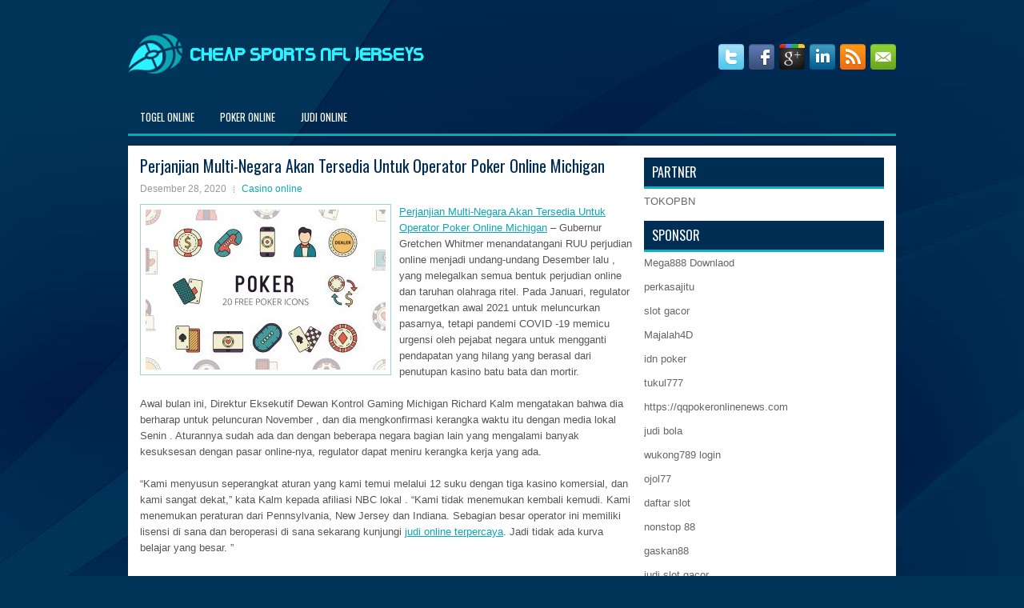

--- FILE ---
content_type: text/html; charset=UTF-8
request_url: http://genericsildenafilbuy.com/perjanjian-multi-negara-akan-tersedia-untuk-operator-poker-online-michigan/
body_size: 10786
content:
 <!DOCTYPE html><html xmlns="http://www.w3.org/1999/xhtml" lang="id">
<head profile="http://gmpg.org/xfn/11">
<meta http-equiv="Content-Type" content="text/html; charset=UTF-8" />
<meta name="viewport" content="width=device-width, initial-scale=1.0"/>
<link rel="stylesheet" href="http://genericsildenafilbuy.com/wp-content/themes/Express/lib/css/reset.css" type="text/css" media="screen, projection" />
<link rel="stylesheet" href="http://genericsildenafilbuy.com/wp-content/themes/Express/lib/css/defaults.css" type="text/css" media="screen, projection" />
<!--[if lt IE 8]><link rel="stylesheet" href="http://genericsildenafilbuy.com/wp-content/themes/Express/lib/css/ie.css" type="text/css" media="screen, projection" /><![endif]-->

<link rel="stylesheet" href="http://genericsildenafilbuy.com/wp-content/themes/Express/style.css" type="text/css" media="screen, projection" />

<title>Perjanjian Multi-Negara Akan Tersedia Untuk Operator Poker Online Michigan &#8211; Cheap Sports Nfl Jersey</title>
<meta name='robots' content='max-image-preview:large' />
<link rel="alternate" type="application/rss+xml" title="Cheap Sports Nfl Jersey &raquo; Perjanjian Multi-Negara Akan Tersedia Untuk Operator Poker Online Michigan Umpan Komentar" href="http://genericsildenafilbuy.com/perjanjian-multi-negara-akan-tersedia-untuk-operator-poker-online-michigan/feed/" />
<script type="text/javascript">
window._wpemojiSettings = {"baseUrl":"https:\/\/s.w.org\/images\/core\/emoji\/14.0.0\/72x72\/","ext":".png","svgUrl":"https:\/\/s.w.org\/images\/core\/emoji\/14.0.0\/svg\/","svgExt":".svg","source":{"concatemoji":"http:\/\/genericsildenafilbuy.com\/wp-includes\/js\/wp-emoji-release.min.js?ver=6.2.2"}};
/*! This file is auto-generated */
!function(e,a,t){var n,r,o,i=a.createElement("canvas"),p=i.getContext&&i.getContext("2d");function s(e,t){p.clearRect(0,0,i.width,i.height),p.fillText(e,0,0);e=i.toDataURL();return p.clearRect(0,0,i.width,i.height),p.fillText(t,0,0),e===i.toDataURL()}function c(e){var t=a.createElement("script");t.src=e,t.defer=t.type="text/javascript",a.getElementsByTagName("head")[0].appendChild(t)}for(o=Array("flag","emoji"),t.supports={everything:!0,everythingExceptFlag:!0},r=0;r<o.length;r++)t.supports[o[r]]=function(e){if(p&&p.fillText)switch(p.textBaseline="top",p.font="600 32px Arial",e){case"flag":return s("\ud83c\udff3\ufe0f\u200d\u26a7\ufe0f","\ud83c\udff3\ufe0f\u200b\u26a7\ufe0f")?!1:!s("\ud83c\uddfa\ud83c\uddf3","\ud83c\uddfa\u200b\ud83c\uddf3")&&!s("\ud83c\udff4\udb40\udc67\udb40\udc62\udb40\udc65\udb40\udc6e\udb40\udc67\udb40\udc7f","\ud83c\udff4\u200b\udb40\udc67\u200b\udb40\udc62\u200b\udb40\udc65\u200b\udb40\udc6e\u200b\udb40\udc67\u200b\udb40\udc7f");case"emoji":return!s("\ud83e\udef1\ud83c\udffb\u200d\ud83e\udef2\ud83c\udfff","\ud83e\udef1\ud83c\udffb\u200b\ud83e\udef2\ud83c\udfff")}return!1}(o[r]),t.supports.everything=t.supports.everything&&t.supports[o[r]],"flag"!==o[r]&&(t.supports.everythingExceptFlag=t.supports.everythingExceptFlag&&t.supports[o[r]]);t.supports.everythingExceptFlag=t.supports.everythingExceptFlag&&!t.supports.flag,t.DOMReady=!1,t.readyCallback=function(){t.DOMReady=!0},t.supports.everything||(n=function(){t.readyCallback()},a.addEventListener?(a.addEventListener("DOMContentLoaded",n,!1),e.addEventListener("load",n,!1)):(e.attachEvent("onload",n),a.attachEvent("onreadystatechange",function(){"complete"===a.readyState&&t.readyCallback()})),(e=t.source||{}).concatemoji?c(e.concatemoji):e.wpemoji&&e.twemoji&&(c(e.twemoji),c(e.wpemoji)))}(window,document,window._wpemojiSettings);
</script>
<style type="text/css">
img.wp-smiley,
img.emoji {
	display: inline !important;
	border: none !important;
	box-shadow: none !important;
	height: 1em !important;
	width: 1em !important;
	margin: 0 0.07em !important;
	vertical-align: -0.1em !important;
	background: none !important;
	padding: 0 !important;
}
</style>
	<link rel='stylesheet' id='wp-block-library-css' href='http://genericsildenafilbuy.com/wp-includes/css/dist/block-library/style.min.css?ver=6.2.2' type='text/css' media='all' />
<link rel='stylesheet' id='classic-theme-styles-css' href='http://genericsildenafilbuy.com/wp-includes/css/classic-themes.min.css?ver=6.2.2' type='text/css' media='all' />
<style id='global-styles-inline-css' type='text/css'>
body{--wp--preset--color--black: #000000;--wp--preset--color--cyan-bluish-gray: #abb8c3;--wp--preset--color--white: #ffffff;--wp--preset--color--pale-pink: #f78da7;--wp--preset--color--vivid-red: #cf2e2e;--wp--preset--color--luminous-vivid-orange: #ff6900;--wp--preset--color--luminous-vivid-amber: #fcb900;--wp--preset--color--light-green-cyan: #7bdcb5;--wp--preset--color--vivid-green-cyan: #00d084;--wp--preset--color--pale-cyan-blue: #8ed1fc;--wp--preset--color--vivid-cyan-blue: #0693e3;--wp--preset--color--vivid-purple: #9b51e0;--wp--preset--gradient--vivid-cyan-blue-to-vivid-purple: linear-gradient(135deg,rgba(6,147,227,1) 0%,rgb(155,81,224) 100%);--wp--preset--gradient--light-green-cyan-to-vivid-green-cyan: linear-gradient(135deg,rgb(122,220,180) 0%,rgb(0,208,130) 100%);--wp--preset--gradient--luminous-vivid-amber-to-luminous-vivid-orange: linear-gradient(135deg,rgba(252,185,0,1) 0%,rgba(255,105,0,1) 100%);--wp--preset--gradient--luminous-vivid-orange-to-vivid-red: linear-gradient(135deg,rgba(255,105,0,1) 0%,rgb(207,46,46) 100%);--wp--preset--gradient--very-light-gray-to-cyan-bluish-gray: linear-gradient(135deg,rgb(238,238,238) 0%,rgb(169,184,195) 100%);--wp--preset--gradient--cool-to-warm-spectrum: linear-gradient(135deg,rgb(74,234,220) 0%,rgb(151,120,209) 20%,rgb(207,42,186) 40%,rgb(238,44,130) 60%,rgb(251,105,98) 80%,rgb(254,248,76) 100%);--wp--preset--gradient--blush-light-purple: linear-gradient(135deg,rgb(255,206,236) 0%,rgb(152,150,240) 100%);--wp--preset--gradient--blush-bordeaux: linear-gradient(135deg,rgb(254,205,165) 0%,rgb(254,45,45) 50%,rgb(107,0,62) 100%);--wp--preset--gradient--luminous-dusk: linear-gradient(135deg,rgb(255,203,112) 0%,rgb(199,81,192) 50%,rgb(65,88,208) 100%);--wp--preset--gradient--pale-ocean: linear-gradient(135deg,rgb(255,245,203) 0%,rgb(182,227,212) 50%,rgb(51,167,181) 100%);--wp--preset--gradient--electric-grass: linear-gradient(135deg,rgb(202,248,128) 0%,rgb(113,206,126) 100%);--wp--preset--gradient--midnight: linear-gradient(135deg,rgb(2,3,129) 0%,rgb(40,116,252) 100%);--wp--preset--duotone--dark-grayscale: url('#wp-duotone-dark-grayscale');--wp--preset--duotone--grayscale: url('#wp-duotone-grayscale');--wp--preset--duotone--purple-yellow: url('#wp-duotone-purple-yellow');--wp--preset--duotone--blue-red: url('#wp-duotone-blue-red');--wp--preset--duotone--midnight: url('#wp-duotone-midnight');--wp--preset--duotone--magenta-yellow: url('#wp-duotone-magenta-yellow');--wp--preset--duotone--purple-green: url('#wp-duotone-purple-green');--wp--preset--duotone--blue-orange: url('#wp-duotone-blue-orange');--wp--preset--font-size--small: 13px;--wp--preset--font-size--medium: 20px;--wp--preset--font-size--large: 36px;--wp--preset--font-size--x-large: 42px;--wp--preset--spacing--20: 0.44rem;--wp--preset--spacing--30: 0.67rem;--wp--preset--spacing--40: 1rem;--wp--preset--spacing--50: 1.5rem;--wp--preset--spacing--60: 2.25rem;--wp--preset--spacing--70: 3.38rem;--wp--preset--spacing--80: 5.06rem;--wp--preset--shadow--natural: 6px 6px 9px rgba(0, 0, 0, 0.2);--wp--preset--shadow--deep: 12px 12px 50px rgba(0, 0, 0, 0.4);--wp--preset--shadow--sharp: 6px 6px 0px rgba(0, 0, 0, 0.2);--wp--preset--shadow--outlined: 6px 6px 0px -3px rgba(255, 255, 255, 1), 6px 6px rgba(0, 0, 0, 1);--wp--preset--shadow--crisp: 6px 6px 0px rgba(0, 0, 0, 1);}:where(.is-layout-flex){gap: 0.5em;}body .is-layout-flow > .alignleft{float: left;margin-inline-start: 0;margin-inline-end: 2em;}body .is-layout-flow > .alignright{float: right;margin-inline-start: 2em;margin-inline-end: 0;}body .is-layout-flow > .aligncenter{margin-left: auto !important;margin-right: auto !important;}body .is-layout-constrained > .alignleft{float: left;margin-inline-start: 0;margin-inline-end: 2em;}body .is-layout-constrained > .alignright{float: right;margin-inline-start: 2em;margin-inline-end: 0;}body .is-layout-constrained > .aligncenter{margin-left: auto !important;margin-right: auto !important;}body .is-layout-constrained > :where(:not(.alignleft):not(.alignright):not(.alignfull)){max-width: var(--wp--style--global--content-size);margin-left: auto !important;margin-right: auto !important;}body .is-layout-constrained > .alignwide{max-width: var(--wp--style--global--wide-size);}body .is-layout-flex{display: flex;}body .is-layout-flex{flex-wrap: wrap;align-items: center;}body .is-layout-flex > *{margin: 0;}:where(.wp-block-columns.is-layout-flex){gap: 2em;}.has-black-color{color: var(--wp--preset--color--black) !important;}.has-cyan-bluish-gray-color{color: var(--wp--preset--color--cyan-bluish-gray) !important;}.has-white-color{color: var(--wp--preset--color--white) !important;}.has-pale-pink-color{color: var(--wp--preset--color--pale-pink) !important;}.has-vivid-red-color{color: var(--wp--preset--color--vivid-red) !important;}.has-luminous-vivid-orange-color{color: var(--wp--preset--color--luminous-vivid-orange) !important;}.has-luminous-vivid-amber-color{color: var(--wp--preset--color--luminous-vivid-amber) !important;}.has-light-green-cyan-color{color: var(--wp--preset--color--light-green-cyan) !important;}.has-vivid-green-cyan-color{color: var(--wp--preset--color--vivid-green-cyan) !important;}.has-pale-cyan-blue-color{color: var(--wp--preset--color--pale-cyan-blue) !important;}.has-vivid-cyan-blue-color{color: var(--wp--preset--color--vivid-cyan-blue) !important;}.has-vivid-purple-color{color: var(--wp--preset--color--vivid-purple) !important;}.has-black-background-color{background-color: var(--wp--preset--color--black) !important;}.has-cyan-bluish-gray-background-color{background-color: var(--wp--preset--color--cyan-bluish-gray) !important;}.has-white-background-color{background-color: var(--wp--preset--color--white) !important;}.has-pale-pink-background-color{background-color: var(--wp--preset--color--pale-pink) !important;}.has-vivid-red-background-color{background-color: var(--wp--preset--color--vivid-red) !important;}.has-luminous-vivid-orange-background-color{background-color: var(--wp--preset--color--luminous-vivid-orange) !important;}.has-luminous-vivid-amber-background-color{background-color: var(--wp--preset--color--luminous-vivid-amber) !important;}.has-light-green-cyan-background-color{background-color: var(--wp--preset--color--light-green-cyan) !important;}.has-vivid-green-cyan-background-color{background-color: var(--wp--preset--color--vivid-green-cyan) !important;}.has-pale-cyan-blue-background-color{background-color: var(--wp--preset--color--pale-cyan-blue) !important;}.has-vivid-cyan-blue-background-color{background-color: var(--wp--preset--color--vivid-cyan-blue) !important;}.has-vivid-purple-background-color{background-color: var(--wp--preset--color--vivid-purple) !important;}.has-black-border-color{border-color: var(--wp--preset--color--black) !important;}.has-cyan-bluish-gray-border-color{border-color: var(--wp--preset--color--cyan-bluish-gray) !important;}.has-white-border-color{border-color: var(--wp--preset--color--white) !important;}.has-pale-pink-border-color{border-color: var(--wp--preset--color--pale-pink) !important;}.has-vivid-red-border-color{border-color: var(--wp--preset--color--vivid-red) !important;}.has-luminous-vivid-orange-border-color{border-color: var(--wp--preset--color--luminous-vivid-orange) !important;}.has-luminous-vivid-amber-border-color{border-color: var(--wp--preset--color--luminous-vivid-amber) !important;}.has-light-green-cyan-border-color{border-color: var(--wp--preset--color--light-green-cyan) !important;}.has-vivid-green-cyan-border-color{border-color: var(--wp--preset--color--vivid-green-cyan) !important;}.has-pale-cyan-blue-border-color{border-color: var(--wp--preset--color--pale-cyan-blue) !important;}.has-vivid-cyan-blue-border-color{border-color: var(--wp--preset--color--vivid-cyan-blue) !important;}.has-vivid-purple-border-color{border-color: var(--wp--preset--color--vivid-purple) !important;}.has-vivid-cyan-blue-to-vivid-purple-gradient-background{background: var(--wp--preset--gradient--vivid-cyan-blue-to-vivid-purple) !important;}.has-light-green-cyan-to-vivid-green-cyan-gradient-background{background: var(--wp--preset--gradient--light-green-cyan-to-vivid-green-cyan) !important;}.has-luminous-vivid-amber-to-luminous-vivid-orange-gradient-background{background: var(--wp--preset--gradient--luminous-vivid-amber-to-luminous-vivid-orange) !important;}.has-luminous-vivid-orange-to-vivid-red-gradient-background{background: var(--wp--preset--gradient--luminous-vivid-orange-to-vivid-red) !important;}.has-very-light-gray-to-cyan-bluish-gray-gradient-background{background: var(--wp--preset--gradient--very-light-gray-to-cyan-bluish-gray) !important;}.has-cool-to-warm-spectrum-gradient-background{background: var(--wp--preset--gradient--cool-to-warm-spectrum) !important;}.has-blush-light-purple-gradient-background{background: var(--wp--preset--gradient--blush-light-purple) !important;}.has-blush-bordeaux-gradient-background{background: var(--wp--preset--gradient--blush-bordeaux) !important;}.has-luminous-dusk-gradient-background{background: var(--wp--preset--gradient--luminous-dusk) !important;}.has-pale-ocean-gradient-background{background: var(--wp--preset--gradient--pale-ocean) !important;}.has-electric-grass-gradient-background{background: var(--wp--preset--gradient--electric-grass) !important;}.has-midnight-gradient-background{background: var(--wp--preset--gradient--midnight) !important;}.has-small-font-size{font-size: var(--wp--preset--font-size--small) !important;}.has-medium-font-size{font-size: var(--wp--preset--font-size--medium) !important;}.has-large-font-size{font-size: var(--wp--preset--font-size--large) !important;}.has-x-large-font-size{font-size: var(--wp--preset--font-size--x-large) !important;}
.wp-block-navigation a:where(:not(.wp-element-button)){color: inherit;}
:where(.wp-block-columns.is-layout-flex){gap: 2em;}
.wp-block-pullquote{font-size: 1.5em;line-height: 1.6;}
</style>
<script type='text/javascript' src='http://genericsildenafilbuy.com/wp-includes/js/jquery/jquery.min.js?ver=3.6.4' id='jquery-core-js'></script>
<script type='text/javascript' src='http://genericsildenafilbuy.com/wp-includes/js/jquery/jquery-migrate.min.js?ver=3.4.0' id='jquery-migrate-js'></script>
<script type='text/javascript' src='http://genericsildenafilbuy.com/wp-content/themes/Express/lib/js/superfish.js?ver=6.2.2' id='superfish-js'></script>
<script type='text/javascript' src='http://genericsildenafilbuy.com/wp-content/themes/Express/lib/js/jquery.mobilemenu.js?ver=6.2.2' id='mobilemenu-js'></script>
<link rel="https://api.w.org/" href="http://genericsildenafilbuy.com/wp-json/" /><link rel="alternate" type="application/json" href="http://genericsildenafilbuy.com/wp-json/wp/v2/posts/793" /><link rel="EditURI" type="application/rsd+xml" title="RSD" href="http://genericsildenafilbuy.com/xmlrpc.php?rsd" />
<link rel="wlwmanifest" type="application/wlwmanifest+xml" href="http://genericsildenafilbuy.com/wp-includes/wlwmanifest.xml" />

<link rel="canonical" href="http://genericsildenafilbuy.com/perjanjian-multi-negara-akan-tersedia-untuk-operator-poker-online-michigan/" />
<link rel='shortlink' href='http://genericsildenafilbuy.com/?p=793' />
<link rel="alternate" type="application/json+oembed" href="http://genericsildenafilbuy.com/wp-json/oembed/1.0/embed?url=http%3A%2F%2Fgenericsildenafilbuy.com%2Fperjanjian-multi-negara-akan-tersedia-untuk-operator-poker-online-michigan%2F" />
<link rel="alternate" type="text/xml+oembed" href="http://genericsildenafilbuy.com/wp-json/oembed/1.0/embed?url=http%3A%2F%2Fgenericsildenafilbuy.com%2Fperjanjian-multi-negara-akan-tersedia-untuk-operator-poker-online-michigan%2F&#038;format=xml" />
<link rel="shortcut icon" href="http://genericsildenafilbuy.com/wp-content/uploads/2020/04/f.png" type="image/x-icon" />
<link rel="alternate" type="application/rss+xml" title="Cheap Sports Nfl Jersey RSS Feed" href="http://genericsildenafilbuy.com/feed/" />
<link rel="pingback" href="http://genericsildenafilbuy.com/xmlrpc.php" />

</head>

<body class="post-template-default single single-post postid-793 single-format-standard">

<div id="container">

    <div id="header">
    
        <div class="logo">
         
            <a href="http://genericsildenafilbuy.com"><img src="http://genericsildenafilbuy.com/wp-content/uploads/2020/04/logo.png" alt="Cheap Sports Nfl Jersey" title="Cheap Sports Nfl Jersey" /></a>
         
        </div><!-- .logo -->

        <div class="header-right">
            <div id="top-social-profiles">
                            <ul class="widget-container"><li class="social-profiles-widget">
            <a href="http://twitter.com/" target="_blank"><img title="Twitter" alt="Twitter" src="http://genericsildenafilbuy.com/wp-content/themes/Express/images/social-profiles/twitter.png" /></a><a href="http://facebook.com/" target="_blank"><img title="Facebook" alt="Facebook" src="http://genericsildenafilbuy.com/wp-content/themes/Express/images/social-profiles/facebook.png" /></a><a href="https://plus.google.com/" target="_blank"><img title="Google Plus" alt="Google Plus" src="http://genericsildenafilbuy.com/wp-content/themes/Express/images/social-profiles/gplus.png" /></a><a href="http://www.linkedin.com/" target="_blank"><img title="LinkedIn" alt="LinkedIn" src="http://genericsildenafilbuy.com/wp-content/themes/Express/images/social-profiles/linkedin.png" /></a><a href="http://genericsildenafilbuy.com/feed/" target="_blank"><img title="RSS Feed" alt="RSS Feed" src="http://genericsildenafilbuy.com/wp-content/themes/Express/images/social-profiles/rss.png" /></a><a href="/cdn-cgi/l/email-protection#e49d8b9196a48189858d88ca878b89" target="_blank"><img title="Email" alt="Email" src="http://genericsildenafilbuy.com/wp-content/themes/Express/images/social-profiles/email.png" /></a>            </li></ul>
                        </div>
        </div><!-- .header-right -->
        
    </div><!-- #header -->
    
            <div class="clearfix">
            			<div class="menu-primary-container"><ul id="menu-primary" class="menus menu-primary"><li id="menu-item-163" class="menu-item menu-item-type-taxonomy menu-item-object-category menu-item-163"><a href="http://genericsildenafilbuy.com/category/togel-online/">Togel Online</a></li>
<li id="menu-item-164" class="menu-item menu-item-type-taxonomy menu-item-object-category menu-item-164"><a href="http://genericsildenafilbuy.com/category/poker-online/">Poker Online</a></li>
<li id="menu-item-168" class="menu-item menu-item-type-taxonomy menu-item-object-category menu-item-168"><a href="http://genericsildenafilbuy.com/category/judi-online/">Judi Online</a></li>
</ul></div>              <!--.primary menu--> 	
                </div>
        
    
    <div id="main">
    
            
        <div id="content">
            
                    
            
    <div class="post post-single clearfix post-793 type-post status-publish format-standard has-post-thumbnail hentry category-kasino-online tag-casino tag-judi" id="post-793">
    
        <h2 class="title">Perjanjian Multi-Negara Akan Tersedia Untuk Operator Poker Online Michigan</h2>
        
        <div class="postmeta-primary">
    
            <span class="meta_date">Desember 28, 2020</span>
           &nbsp; <span class="meta_categories"><a href="http://genericsildenafilbuy.com/category/kasino-online/" rel="category tag">Casino online</a></span>
    
                 
        </div>
        
        <div class="entry clearfix">
            
            <img width="300" height="200" src="http://genericsildenafilbuy.com/wp-content/uploads/2020/12/LOGO05.jpg" class="alignleft featured_image wp-post-image" alt="" decoding="async" srcset="http://genericsildenafilbuy.com/wp-content/uploads/2020/12/LOGO05.jpg 1440w, http://genericsildenafilbuy.com/wp-content/uploads/2020/12/LOGO05-300x200.jpg 300w, http://genericsildenafilbuy.com/wp-content/uploads/2020/12/LOGO05-1024x683.jpg 1024w, http://genericsildenafilbuy.com/wp-content/uploads/2020/12/LOGO05-768x512.jpg 768w" sizes="(max-width: 300px) 100vw, 300px" />            
            <p><a href="http://genericsildenafilbuy.com/perjanjian-multi-negara-akan-tersedia-untuk-operator-poker-online-michigan/">Perjanjian Multi-Negara Akan Tersedia Untuk Operator Poker Online Michigan</a> &#8211; Gubernur Gretchen Whitmer menandatangani RUU perjudian online menjadi undang-undang Desember lalu , yang melegalkan semua bentuk perjudian online dan taruhan olahraga ritel. Pada Januari, regulator menargetkan awal 2021 untuk meluncurkan pasarnya, tetapi pandemi COVID -19 memicu urgensi oleh pejabat negara untuk mengganti pendapatan yang hilang yang berasal dari penutupan kasino batu bata dan mortir.</p>
<p>Awal bulan ini, Direktur Eksekutif Dewan Kontrol Gaming Michigan Richard Kalm mengatakan bahwa dia berharap untuk peluncuran November , dan dia mengkonfirmasi kerangka waktu itu dengan media lokal Senin . Aturannya sudah ada dan dengan beberapa negara bagian lain yang mengalami banyak kesuksesan dengan pasar online-nya, regulator dapat meniru kerangka kerja yang ada.</p>
<p>&#8220;Kami menyusun seperangkat aturan yang kami temui melalui 12 suku dengan tiga kasino komersial, dan kami sangat dekat,&#8221; kata Kalm kepada afiliasi NBC lokal . “Kami tidak menemukan kembali kemudi. Kami menemukan peraturan dari Pennsylvania, New Jersey dan Indiana. Sebagian besar operator ini memiliki lisensi di sana dan beroperasi di sana sekarang kunjungi <a href="https://www.omalleysauburnhills.com">judi online terpercaya</a>. Jadi tidak ada kurva belajar yang besar. &#8221;</p>
<p>Serangkaian aturan tersebut akan diteruskan ke Kantor Dengar Pendapat dan Aturan Administrasi Michigan. Setelah disetujui, mereka akan menuju ke Komite Bersama Peraturan Administratif badan legislatif negara bagian di mana mereka akan diselesaikan dan diberlakukan.</p>
<p>Di pasar poker online AS yang diatur saat ini, Nevada, Delaware, dan New Jersey dapat berbagi kumpulan pemain dengan situs yang dilisensikan di ketiga negara bagian, sementara Pennsylvania hanya mengizinkan pemainnya untuk bertaruh dengan orang lain di dalam perbatasannya.</p>
<p>Berdasarkan tindakan di dalam Senat Michigan, tampaknya negara bagian kemungkinan akan bergabung dengan kumpulan pemain bersama dengan negara bagian lain, meskipun tidak ada yang diselesaikan.</p>
<p>Pada bulan Juni, Senator Curtis Hertel, seorang Demokrat yang berperan penting dalam menjembatani kesenjangan antara RUU perjudian yang disponsori Partai Republik dan Gubernur Demokrat, memperkenalkan SB991 , sebuah undang-undang yang memungkinkan poker online Michigan untuk membentuk kesepakatan dengan negara bagian lain untuk berbagi likuiditas. .</p>
<p>Pekan lalu, RUU itu dibahas sebagai bagian dari Komite Reformasi Regulasi Senat, dan Hertl mengatakan kepada outlet perjudian lain bahwa dia pikir RUU itu akan pindah ke DPR sebelum akhir bulan. Tidak ada pertanyaan tentang atau keberatan terhadap RUU Hertl, yang menjadi pertanda baik bagi perjalanannya.</p>
<p>Jika itu terjadi, kemungkinan akan terjadi setelah peluncuran pasar online Michigan, yang berarti bahwa situs poker hanya akan menjadi Michigan ketika mereka pertama kali tersedia untuk massa.</p>
    
        </div>
        
        <div class="postmeta-secondary"><span class="meta_tags"><a href="http://genericsildenafilbuy.com/tag/casino/" rel="tag">Casino</a>, <a href="http://genericsildenafilbuy.com/tag/judi/" rel="tag">Judi</a></span></div> 
        
    
    </div><!-- Post ID 793 -->
    
                
                    
        </div><!-- #content -->
    
        
<div id="sidebar-primary">
	
		<ul class="widget_text widget-container">
			<li id="custom_html-6" class="widget_text widget widget_custom_html">
				<h3 class="widgettitle">PARTNER</h3>
				<div class="textwidget custom-html-widget"><a href="https://www.tokopbn.com/">TOKOPBN</a></div>
			</li>
		</ul>
    	
		<ul class="widget-container">
			<li id="sponsor" class="widget widget_meta">
				<h3 class="widgettitle">Sponsor</h3>			
				<ul>
					<li><a href="https://playmega888.net">Mega888 Downlaod</a></li>
                    		<li><a href="https://www.nadsbakery.com/blog/">perkasajitu</a></li>
                    		<li><a href="https://kazerestaurant.com/menu/">slot gacor</a></li>
                    		<li><a href="https://wildhillssafari.com/blog/">Majalah4D</a></li>
                    		<li><a href="https://maisonlatif.com/">idn poker</a></li>
                    		<li><a href="https://oliverpeluqueros.es/paradise/">tukul777</a></li>
                    		<li><a href="https://qqpokeronlinenews.com/">https://qqpokeronlinenews.com</a></li>
                    		<li><a href="https://www.uppercrustpizzacathedralcity.com/">judi bola</a></li>
                    		<li><a href="https://wukong789.asia/">wukong789 login</a></li>
                    		<li><a href="https://www.losangelesdeckbuilders.org/">ojol77</a></li>
                    		<li><a href="https://www.lesvalades.com/">daftar slot</a></li>
                    		<li><a href="https://temofy.com">nonstop 88</a></li>
                    		<li><a href="https://dolanindonesiaku.com/">gaskan88</a></li>
                    		<li><a href="https://www.philippineshonolulu.org/">judi slot gacor</a></li>
                    						</ul>
			</li>
		</ul>

    <ul class="widget-container"><li id="block-2" class="widget widget_block"><!-- 6fb121475101ebeca269a0449f1cd3d9 --></li></ul>
		<ul class="widget-container"><li id="recent-posts-4" class="widget widget_recent_entries">
		<h3 class="widgettitle">Pos-pos Terbaru</h3>
		<ul>
											<li>
					<a href="http://genericsildenafilbuy.com/san-jose-cardrooms-menghindari-shutdown-berlanjut-mengoperasikan-casino-poker-2026/">San Jose Cardrooms Menghindari Shutdown Berlanjut Mengoperasikan Casino Poker 2026</a>
											<span class="post-date">Januari 24, 2026</span>
									</li>
											<li>
					<a href="http://genericsildenafilbuy.com/kemunduran-terhadap-black-friday-toto-2026-dan-konsekuensinya-di-casino-toto-2026/">Kemunduran Terhadap Black Friday Toto 2026 Dan Konsekuensinya Di Casino Toto 2026</a>
											<span class="post-date">Januari 21, 2026</span>
									</li>
											<li>
					<a href="http://genericsildenafilbuy.com/meja-judi-makau-sepi-pemain-penghasilan-casino-slot-qq-2026-mei-turun-drastis/">Meja Judi Makau Sepi Pemain Penghasilan Casino Slot QQ 2026 Mei Turun Drastis</a>
											<span class="post-date">Januari 20, 2026</span>
									</li>
											<li>
					<a href="http://genericsildenafilbuy.com/gg-slot-toto-2026-akan-menggandakan-jumlah-yang-disumbangkan/">GG Slot Toto 2026 akan menggandakan jumlah yang disumbangkan</a>
											<span class="post-date">Januari 19, 2026</span>
									</li>
											<li>
					<a href="http://genericsildenafilbuy.com/perusahaan-casino-poker-2026-diminta-mengecek-konsumen-untuk-membuat-perlindungan-corona/">Perusahaan Casino Poker 2026 diminta mengecek konsumen untuk membuat perlindungan corona</a>
											<span class="post-date">Januari 16, 2026</span>
									</li>
					</ul>

		</li></ul><ul class="widget-container"><li id="meta-4" class="widget widget_meta"><h3 class="widgettitle">Meta</h3>
		<ul>
						<li><a href="http://genericsildenafilbuy.com/wp-login.php">Masuk</a></li>
			<li><a href="http://genericsildenafilbuy.com/feed/">Feed entri</a></li>
			<li><a href="http://genericsildenafilbuy.com/comments/feed/">Feed komentar</a></li>

			<li><a href="https://wordpress.org/">WordPress.org</a></li>
		</ul>

		</li></ul><ul class="widget-container"><li id="categories-2" class="widget widget_categories"><h3 class="widgettitle">Kategori</h3>
			<ul>
					<li class="cat-item cat-item-122"><a href="http://genericsildenafilbuy.com/category/kasino-online/">Casino online</a> (526)
</li>
	<li class="cat-item cat-item-61"><a href="http://genericsildenafilbuy.com/category/judi-online/">Judi Online</a> (504)
</li>
	<li class="cat-item cat-item-130"><a href="http://genericsildenafilbuy.com/category/judi-slot/">Judi Slot</a> (111)
</li>
	<li class="cat-item cat-item-36"><a href="http://genericsildenafilbuy.com/category/poker-online/">Poker Online</a> (532)
</li>
	<li class="cat-item cat-item-17"><a href="http://genericsildenafilbuy.com/category/togel-online/">Togel Online</a> (303)
</li>
			</ul>

			</li></ul><ul class="widget-container"><li id="archives-4" class="widget widget_archive"><h3 class="widgettitle">Arsip</h3>
			<ul>
					<li><a href='http://genericsildenafilbuy.com/2026/01/'>Januari 2026</a>&nbsp;(18)</li>
	<li><a href='http://genericsildenafilbuy.com/2025/12/'>Desember 2025</a>&nbsp;(26)</li>
	<li><a href='http://genericsildenafilbuy.com/2025/11/'>November 2025</a>&nbsp;(30)</li>
	<li><a href='http://genericsildenafilbuy.com/2025/10/'>Oktober 2025</a>&nbsp;(20)</li>
	<li><a href='http://genericsildenafilbuy.com/2025/09/'>September 2025</a>&nbsp;(15)</li>
	<li><a href='http://genericsildenafilbuy.com/2025/08/'>Agustus 2025</a>&nbsp;(13)</li>
	<li><a href='http://genericsildenafilbuy.com/2025/07/'>Juli 2025</a>&nbsp;(22)</li>
	<li><a href='http://genericsildenafilbuy.com/2025/06/'>Juni 2025</a>&nbsp;(19)</li>
	<li><a href='http://genericsildenafilbuy.com/2025/05/'>Mei 2025</a>&nbsp;(13)</li>
	<li><a href='http://genericsildenafilbuy.com/2025/04/'>April 2025</a>&nbsp;(32)</li>
	<li><a href='http://genericsildenafilbuy.com/2025/03/'>Maret 2025</a>&nbsp;(34)</li>
	<li><a href='http://genericsildenafilbuy.com/2025/02/'>Februari 2025</a>&nbsp;(35)</li>
	<li><a href='http://genericsildenafilbuy.com/2025/01/'>Januari 2025</a>&nbsp;(31)</li>
	<li><a href='http://genericsildenafilbuy.com/2024/12/'>Desember 2024</a>&nbsp;(35)</li>
	<li><a href='http://genericsildenafilbuy.com/2024/11/'>November 2024</a>&nbsp;(35)</li>
	<li><a href='http://genericsildenafilbuy.com/2024/10/'>Oktober 2024</a>&nbsp;(40)</li>
	<li><a href='http://genericsildenafilbuy.com/2024/09/'>September 2024</a>&nbsp;(38)</li>
	<li><a href='http://genericsildenafilbuy.com/2024/08/'>Agustus 2024</a>&nbsp;(50)</li>
	<li><a href='http://genericsildenafilbuy.com/2024/07/'>Juli 2024</a>&nbsp;(51)</li>
	<li><a href='http://genericsildenafilbuy.com/2024/06/'>Juni 2024</a>&nbsp;(51)</li>
	<li><a href='http://genericsildenafilbuy.com/2024/05/'>Mei 2024</a>&nbsp;(36)</li>
	<li><a href='http://genericsildenafilbuy.com/2024/04/'>April 2024</a>&nbsp;(38)</li>
	<li><a href='http://genericsildenafilbuy.com/2024/03/'>Maret 2024</a>&nbsp;(45)</li>
	<li><a href='http://genericsildenafilbuy.com/2024/02/'>Februari 2024</a>&nbsp;(34)</li>
	<li><a href='http://genericsildenafilbuy.com/2024/01/'>Januari 2024</a>&nbsp;(30)</li>
	<li><a href='http://genericsildenafilbuy.com/2023/12/'>Desember 2023</a>&nbsp;(27)</li>
	<li><a href='http://genericsildenafilbuy.com/2023/11/'>November 2023</a>&nbsp;(24)</li>
	<li><a href='http://genericsildenafilbuy.com/2023/10/'>Oktober 2023</a>&nbsp;(37)</li>
	<li><a href='http://genericsildenafilbuy.com/2023/09/'>September 2023</a>&nbsp;(22)</li>
	<li><a href='http://genericsildenafilbuy.com/2023/08/'>Agustus 2023</a>&nbsp;(34)</li>
	<li><a href='http://genericsildenafilbuy.com/2023/07/'>Juli 2023</a>&nbsp;(42)</li>
	<li><a href='http://genericsildenafilbuy.com/2023/06/'>Juni 2023</a>&nbsp;(35)</li>
	<li><a href='http://genericsildenafilbuy.com/2023/05/'>Mei 2023</a>&nbsp;(45)</li>
	<li><a href='http://genericsildenafilbuy.com/2023/04/'>April 2023</a>&nbsp;(33)</li>
	<li><a href='http://genericsildenafilbuy.com/2023/03/'>Maret 2023</a>&nbsp;(29)</li>
	<li><a href='http://genericsildenafilbuy.com/2023/02/'>Februari 2023</a>&nbsp;(31)</li>
	<li><a href='http://genericsildenafilbuy.com/2023/01/'>Januari 2023</a>&nbsp;(30)</li>
	<li><a href='http://genericsildenafilbuy.com/2022/12/'>Desember 2022</a>&nbsp;(33)</li>
	<li><a href='http://genericsildenafilbuy.com/2022/11/'>November 2022</a>&nbsp;(32)</li>
	<li><a href='http://genericsildenafilbuy.com/2022/10/'>Oktober 2022</a>&nbsp;(33)</li>
	<li><a href='http://genericsildenafilbuy.com/2022/09/'>September 2022</a>&nbsp;(36)</li>
	<li><a href='http://genericsildenafilbuy.com/2022/08/'>Agustus 2022</a>&nbsp;(35)</li>
	<li><a href='http://genericsildenafilbuy.com/2022/07/'>Juli 2022</a>&nbsp;(34)</li>
	<li><a href='http://genericsildenafilbuy.com/2022/06/'>Juni 2022</a>&nbsp;(34)</li>
	<li><a href='http://genericsildenafilbuy.com/2022/05/'>Mei 2022</a>&nbsp;(40)</li>
	<li><a href='http://genericsildenafilbuy.com/2022/04/'>April 2022</a>&nbsp;(34)</li>
	<li><a href='http://genericsildenafilbuy.com/2022/03/'>Maret 2022</a>&nbsp;(38)</li>
	<li><a href='http://genericsildenafilbuy.com/2022/02/'>Februari 2022</a>&nbsp;(33)</li>
	<li><a href='http://genericsildenafilbuy.com/2022/01/'>Januari 2022</a>&nbsp;(27)</li>
	<li><a href='http://genericsildenafilbuy.com/2021/12/'>Desember 2021</a>&nbsp;(34)</li>
	<li><a href='http://genericsildenafilbuy.com/2021/11/'>November 2021</a>&nbsp;(22)</li>
	<li><a href='http://genericsildenafilbuy.com/2021/10/'>Oktober 2021</a>&nbsp;(27)</li>
	<li><a href='http://genericsildenafilbuy.com/2021/09/'>September 2021</a>&nbsp;(18)</li>
	<li><a href='http://genericsildenafilbuy.com/2021/08/'>Agustus 2021</a>&nbsp;(21)</li>
	<li><a href='http://genericsildenafilbuy.com/2021/07/'>Juli 2021</a>&nbsp;(21)</li>
	<li><a href='http://genericsildenafilbuy.com/2021/06/'>Juni 2021</a>&nbsp;(12)</li>
	<li><a href='http://genericsildenafilbuy.com/2021/05/'>Mei 2021</a>&nbsp;(19)</li>
	<li><a href='http://genericsildenafilbuy.com/2021/04/'>April 2021</a>&nbsp;(19)</li>
	<li><a href='http://genericsildenafilbuy.com/2021/03/'>Maret 2021</a>&nbsp;(22)</li>
	<li><a href='http://genericsildenafilbuy.com/2021/02/'>Februari 2021</a>&nbsp;(15)</li>
	<li><a href='http://genericsildenafilbuy.com/2021/01/'>Januari 2021</a>&nbsp;(15)</li>
	<li><a href='http://genericsildenafilbuy.com/2020/12/'>Desember 2020</a>&nbsp;(16)</li>
	<li><a href='http://genericsildenafilbuy.com/2020/11/'>November 2020</a>&nbsp;(15)</li>
	<li><a href='http://genericsildenafilbuy.com/2020/10/'>Oktober 2020</a>&nbsp;(25)</li>
	<li><a href='http://genericsildenafilbuy.com/2020/09/'>September 2020</a>&nbsp;(21)</li>
	<li><a href='http://genericsildenafilbuy.com/2020/08/'>Agustus 2020</a>&nbsp;(7)</li>
	<li><a href='http://genericsildenafilbuy.com/2020/07/'>Juli 2020</a>&nbsp;(14)</li>
	<li><a href='http://genericsildenafilbuy.com/2020/06/'>Juni 2020</a>&nbsp;(19)</li>
	<li><a href='http://genericsildenafilbuy.com/2020/05/'>Mei 2020</a>&nbsp;(11)</li>
	<li><a href='http://genericsildenafilbuy.com/2020/04/'>April 2020</a>&nbsp;(6)</li>
			</ul>

			</li></ul><ul class="widget-container"><li id="tag_cloud-2" class="widget widget_tag_cloud"><h3 class="widgettitle">Tag</h3><div class="tagcloud"><a href="http://genericsildenafilbuy.com/tag/agen-bandarq/" class="tag-cloud-link tag-link-84 tag-link-position-1" style="font-size: 9.8729096989967pt;" aria-label="Agen BandarQ (4 item)">Agen BandarQ</a>
<a href="http://genericsildenafilbuy.com/tag/agen-bandarqq/" class="tag-cloud-link tag-link-20 tag-link-position-2" style="font-size: 10.57525083612pt;" aria-label="Agen Bandarqq (6 item)">Agen Bandarqq</a>
<a href="http://genericsildenafilbuy.com/tag/agen-dominoqq/" class="tag-cloud-link tag-link-69 tag-link-position-3" style="font-size: 8.8428093645485pt;" aria-label="Agen DominoQQ (2 item)">Agen DominoQQ</a>
<a href="http://genericsildenafilbuy.com/tag/agen-judi/" class="tag-cloud-link tag-link-5 tag-link-position-4" style="font-size: 9.8729096989967pt;" aria-label="Agen Judi (4 item)">Agen Judi</a>
<a href="http://genericsildenafilbuy.com/tag/agen-judi-online/" class="tag-cloud-link tag-link-18 tag-link-position-5" style="font-size: 9.4046822742475pt;" aria-label="Agen Judi Online (3 item)">Agen Judi Online</a>
<a href="http://genericsildenafilbuy.com/tag/agen-poker-qq/" class="tag-cloud-link tag-link-31 tag-link-position-6" style="font-size: 8.8428093645485pt;" aria-label="Agen Poker QQ (2 item)">Agen Poker QQ</a>
<a href="http://genericsildenafilbuy.com/tag/bandar/" class="tag-cloud-link tag-link-112 tag-link-position-7" style="font-size: 10.247491638796pt;" aria-label="Bandar (5 item)">Bandar</a>
<a href="http://genericsildenafilbuy.com/tag/bandar-kasino/" class="tag-cloud-link tag-link-87 tag-link-position-8" style="font-size: 8.8428093645485pt;" aria-label="Bandar Kasino (2 item)">Bandar Kasino</a>
<a href="http://genericsildenafilbuy.com/tag/bandarq/" class="tag-cloud-link tag-link-102 tag-link-position-9" style="font-size: 8.8428093645485pt;" aria-label="BandarQ (2 item)">BandarQ</a>
<a href="http://genericsildenafilbuy.com/tag/bandarqq/" class="tag-cloud-link tag-link-21 tag-link-position-10" style="font-size: 11.792642140468pt;" aria-label="BandarQQ (12 item)">BandarQQ</a>
<a href="http://genericsildenafilbuy.com/tag/bandarqq-online/" class="tag-cloud-link tag-link-24 tag-link-position-11" style="font-size: 8.8428093645485pt;" aria-label="BandarQQ Online (2 item)">BandarQQ Online</a>
<a href="http://genericsildenafilbuy.com/tag/barcelona/" class="tag-cloud-link tag-link-127 tag-link-position-12" style="font-size: 8pt;" aria-label="Barcelona (1 item)">Barcelona</a>
<a href="http://genericsildenafilbuy.com/tag/blackjack/" class="tag-cloud-link tag-link-90 tag-link-position-13" style="font-size: 9.8729096989967pt;" aria-label="Blackjack (4 item)">Blackjack</a>
<a href="http://genericsildenafilbuy.com/tag/bola/" class="tag-cloud-link tag-link-107 tag-link-position-14" style="font-size: 8.8428093645485pt;" aria-label="Bola (2 item)">Bola</a>
<a href="http://genericsildenafilbuy.com/tag/capsa-susun/" class="tag-cloud-link tag-link-37 tag-link-position-15" style="font-size: 11.464882943144pt;" aria-label="Capsa Susun (10 item)">Capsa Susun</a>
<a href="http://genericsildenafilbuy.com/tag/casino/" class="tag-cloud-link tag-link-83 tag-link-position-16" style="font-size: 21.719063545151pt;" aria-label="Casino (1,707 item)">Casino</a>
<a href="http://genericsildenafilbuy.com/tag/casino-online/" class="tag-cloud-link tag-link-34 tag-link-position-17" style="font-size: 8.8428093645485pt;" aria-label="Casino Online (2 item)">Casino Online</a>
<a href="http://genericsildenafilbuy.com/tag/dadu/" class="tag-cloud-link tag-link-120 tag-link-position-18" style="font-size: 8pt;" aria-label="Dadu (1 item)">Dadu</a>
<a href="http://genericsildenafilbuy.com/tag/domino/" class="tag-cloud-link tag-link-65 tag-link-position-19" style="font-size: 9.4046822742475pt;" aria-label="Domino (3 item)">Domino</a>
<a href="http://genericsildenafilbuy.com/tag/dominoqq/" class="tag-cloud-link tag-link-19 tag-link-position-20" style="font-size: 11.979933110368pt;" aria-label="Dominoqq (13 item)">Dominoqq</a>
<a href="http://genericsildenafilbuy.com/tag/drakor/" class="tag-cloud-link tag-link-124 tag-link-position-21" style="font-size: 8pt;" aria-label="Drakor (1 item)">Drakor</a>
<a href="http://genericsildenafilbuy.com/tag/judi/" class="tag-cloud-link tag-link-82 tag-link-position-22" style="font-size: 22pt;" aria-label="Judi (1,935 item)">Judi</a>
<a href="http://genericsildenafilbuy.com/tag/judi-online/" class="tag-cloud-link tag-link-22 tag-link-position-23" style="font-size: 11.04347826087pt;" aria-label="Judi Online (8 item)">Judi Online</a>
<a href="http://genericsildenafilbuy.com/tag/karena-kasino-tutup-game-seperti-poker-online-meningkat-drastis/" class="tag-cloud-link tag-link-89 tag-link-position-24" style="font-size: 8pt;" aria-label="Karena Kasino Tutup Game Seperti Poker Online Meningkat Drastis (1 item)">Karena Kasino Tutup Game Seperti Poker Online Meningkat Drastis</a>
<a href="http://genericsildenafilbuy.com/tag/kartu/" class="tag-cloud-link tag-link-101 tag-link-position-25" style="font-size: 8pt;" aria-label="kartu (1 item)">kartu</a>
<a href="http://genericsildenafilbuy.com/tag/kasino/" class="tag-cloud-link tag-link-78 tag-link-position-26" style="font-size: 12.588628762542pt;" aria-label="Kasino (18 item)">Kasino</a>
<a href="http://genericsildenafilbuy.com/tag/kasino-online/" class="tag-cloud-link tag-link-15 tag-link-position-27" style="font-size: 11.652173913043pt;" aria-label="Kasino Online (11 item)">Kasino Online</a>
<a href="http://genericsildenafilbuy.com/tag/lionel-messi/" class="tag-cloud-link tag-link-128 tag-link-position-28" style="font-size: 8pt;" aria-label="Lionel Messi (1 item)">Lionel Messi</a>
<a href="http://genericsildenafilbuy.com/tag/lotere/" class="tag-cloud-link tag-link-132 tag-link-position-29" style="font-size: 8pt;" aria-label="Lotere (1 item)">Lotere</a>
<a href="http://genericsildenafilbuy.com/tag/online/" class="tag-cloud-link tag-link-64 tag-link-position-30" style="font-size: 10.247491638796pt;" aria-label="Online (5 item)">Online</a>
<a href="http://genericsildenafilbuy.com/tag/perang-baccarat/" class="tag-cloud-link tag-link-86 tag-link-position-31" style="font-size: 8.8428093645485pt;" aria-label="Perang Baccarat (2 item)">Perang Baccarat</a>
<a href="http://genericsildenafilbuy.com/tag/poker/" class="tag-cloud-link tag-link-63 tag-link-position-32" style="font-size: 21.765886287625pt;" aria-label="Poker (1,719 item)">Poker</a>
<a href="http://genericsildenafilbuy.com/tag/poker-online/" class="tag-cloud-link tag-link-10 tag-link-position-33" style="font-size: 12.494983277592pt;" aria-label="Poker Online (17 item)">Poker Online</a>
<a href="http://genericsildenafilbuy.com/tag/pokerqq/" class="tag-cloud-link tag-link-25 tag-link-position-34" style="font-size: 10.809364548495pt;" aria-label="PokerQQ (7 item)">PokerQQ</a>
<a href="http://genericsildenafilbuy.com/tag/poker-qq/" class="tag-cloud-link tag-link-29 tag-link-position-35" style="font-size: 10.57525083612pt;" aria-label="Poker QQ (6 item)">Poker QQ</a>
<a href="http://genericsildenafilbuy.com/tag/roulette/" class="tag-cloud-link tag-link-77 tag-link-position-36" style="font-size: 8.8428093645485pt;" aria-label="Roulette (2 item)">Roulette</a>
<a href="http://genericsildenafilbuy.com/tag/roulette-online/" class="tag-cloud-link tag-link-73 tag-link-position-37" style="font-size: 8.8428093645485pt;" aria-label="Roulette Online (2 item)">Roulette Online</a>
<a href="http://genericsildenafilbuy.com/tag/roullete-online/" class="tag-cloud-link tag-link-91 tag-link-position-38" style="font-size: 8pt;" aria-label="Roullete Online (1 item)">Roullete Online</a>
<a href="http://genericsildenafilbuy.com/tag/situs-bandarq-terpecaya/" class="tag-cloud-link tag-link-85 tag-link-position-39" style="font-size: 8.8428093645485pt;" aria-label="Situs BandarQ Terpecaya (2 item)">Situs BandarQ Terpecaya</a>
<a href="http://genericsildenafilbuy.com/tag/situs-judi-online-terpercaya/" class="tag-cloud-link tag-link-23 tag-link-position-40" style="font-size: 11.979933110368pt;" aria-label="Situs Judi Online Terpercaya (13 item)">Situs Judi Online Terpercaya</a>
<a href="http://genericsildenafilbuy.com/tag/slot/" class="tag-cloud-link tag-link-121 tag-link-position-41" style="font-size: 21.438127090301pt;" aria-label="Slot (1,491 item)">Slot</a>
<a href="http://genericsildenafilbuy.com/tag/stay-at-home-membuat-kemajuan-bulan-rekam-lain-buat-poker-online-new-jersey/" class="tag-cloud-link tag-link-88 tag-link-position-42" style="font-size: 8pt;" aria-label="Stay-At-Home Membuat Kemajuan Bulan Rekam Lain buat Poker Online New Jersey (1 item)">Stay-At-Home Membuat Kemajuan Bulan Rekam Lain buat Poker Online New Jersey</a>
<a href="http://genericsildenafilbuy.com/tag/taruhan/" class="tag-cloud-link tag-link-108 tag-link-position-43" style="font-size: 9.8729096989967pt;" aria-label="Taruhan (4 item)">Taruhan</a>
<a href="http://genericsildenafilbuy.com/tag/togel/" class="tag-cloud-link tag-link-131 tag-link-position-44" style="font-size: 21.157190635452pt;" aria-label="Togel (1,296 item)">Togel</a>
<a href="http://genericsildenafilbuy.com/tag/wsop/" class="tag-cloud-link tag-link-119 tag-link-position-45" style="font-size: 8.8428093645485pt;" aria-label="Wsop (2 item)">Wsop</a></div>
</li></ul><ul class="widget-container"><li id="search-4" class="widget widget_search"> 
<div id="search" title="Type and hit enter">
    <form method="get" id="searchform" action="http://genericsildenafilbuy.com/"> 
        <input type="text" value="Search" 
            name="s" id="s"  onblur="if (this.value == '')  {this.value = 'Search';}"  
            onfocus="if (this.value == 'Search') {this.value = '';}" 
        />
    </form>
</div><!-- #search --></li></ul><ul class="widget-container"><li id="block-3" class="widget widget_block"><script data-cfasync="false" src="/cdn-cgi/scripts/5c5dd728/cloudflare-static/email-decode.min.js"></script><script>

</script></li></ul>	
</div><!-- #sidebar-primary -->        
                
    </div><!-- #main -->
    
    
    <div id="footer-widgets" class="clearfix">
                <div class="footer-widget-box">
                    </div>
        
        <div class="footer-widget-box">
                    </div>
        
        <div class="footer-widget-box footer-widget-box-last">
                    </div>
        
    </div>

    <div id="footer">
    
        <div id="copyrights">
             &copy; 2026  <a href="http://genericsildenafilbuy.com/">Cheap Sports Nfl Jersey</a> 
        </div>
        
                
<div id="credits" style="overflow-y: hidden;overflow-x: visible;width: 400px;margin: auto;">
				<div style="width: 10000px;text-align: left;">
					Powered by <a href="http://wordpress.org/"><strong>WordPress</strong></a> | Theme Designed by:  <a href="https://axis.co.id/" rel="follow">axis</a> <a href="https://www.bca.co.id/" rel="follow">Bank bca</a> <a href="https://www.bni.co.id/" rel="follow">Bank bni</a> <a href="https://bri.co.id/" rel="follow">Bank bri</a> <a href="https://www.btn.co.id/" rel="follow">Bank btn</a> <a href="https://www.cimbniaga.co.id" rel="follow">Bank cimbniaga</a> <a href="https://www.citibank.co.id/" rel="follow">Bank citibank</a> <a href="https://www.danamon.co.id" rel="follow">Bank danamon</a> <a href="https://www.bi.go.id/" rel="follow">Bank Indonesia</a> <a href="https://www.klikmbc.co.id/" rel="follow">Bank klikmbc</a> <a href="https://www.bankmandiri.co.id/" rel="follow">Bank mandiri</a> <a href="https://www.ocbc.com/" rel="follow">Bank ocbc</a> <a href="https://www.panin.co.id/" rel="follow">bank Panin</a> <a href="https://dana.id/" rel="follow">dana</a> <a href="http://facebook.com/" rel="follow">facebook</a> <a href="https://google.co.id/" rel="follow">google</a> <a href="https://indihome.co.id/" rel="follow">indihome</a> <a href="https://www.instagram.com/" rel="follow">instagram</a> <a href="https://www.maybank.co.id/" rel="follow">maybank</a> <a href="http://paypal.com/" rel="follow">paypall</a> <a href="https://www.tiktok.com/" rel="follow">tiktok</a> <a href="http://twitter.com/" rel="follow">twitter</a> <a href="https://web.whatsapp.com/" rel="follow">WA</a> <a href="http://youtube.com/" rel="follow">youtube</a>						
				</div>
			</div><!-- #credits -->
        
    </div><!-- #footer -->
    
</div><!-- #container -->

<script type='text/javascript' src='http://genericsildenafilbuy.com/wp-includes/js/comment-reply.min.js?ver=6.2.2' id='comment-reply-js'></script>
<script type='text/javascript' src='http://genericsildenafilbuy.com/wp-includes/js/hoverIntent.min.js?ver=1.10.2' id='hoverIntent-js'></script>

<script type='text/javascript'>
/* <![CDATA[ */
jQuery.noConflict();
jQuery(function(){ 
	jQuery('ul.menu-primary').superfish({ 
	animation: {opacity:'show'},
autoArrows:  true,
                dropShadows: false, 
                speed: 200,
                delay: 800
                });
            });
jQuery('.menu-primary-container').mobileMenu({
                defaultText: 'Menu',
                className: 'menu-primary-responsive',
                containerClass: 'menu-primary-responsive-container',
                subMenuDash: '&ndash;'
            });

/* ]]> */
</script>
<script defer src="https://static.cloudflareinsights.com/beacon.min.js/vcd15cbe7772f49c399c6a5babf22c1241717689176015" integrity="sha512-ZpsOmlRQV6y907TI0dKBHq9Md29nnaEIPlkf84rnaERnq6zvWvPUqr2ft8M1aS28oN72PdrCzSjY4U6VaAw1EQ==" data-cf-beacon='{"version":"2024.11.0","token":"87ec772e90f64198b290bccdd960fe0a","r":1,"server_timing":{"name":{"cfCacheStatus":true,"cfEdge":true,"cfExtPri":true,"cfL4":true,"cfOrigin":true,"cfSpeedBrain":true},"location_startswith":null}}' crossorigin="anonymous"></script>
</body>
</html>